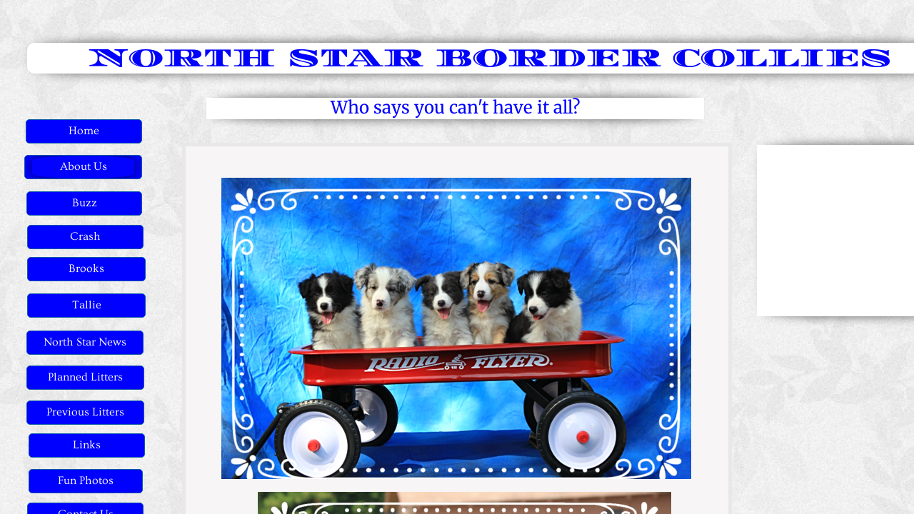

--- FILE ---
content_type: text/html; charset=utf-8
request_url: http://www.northstarbordercollies.com/
body_size: 7788
content:
 <!DOCTYPE html><html lang="en" dir="ltr" data-tcc-ignore=""><head><title>Home</title><meta http-equiv="content-type" content="text/html; charset=UTF-8"><meta http-equiv="X-UA-Compatible" content="IE=edge,chrome=1"><link rel="stylesheet" type="text/css" href="site.css?v="><script> if (typeof ($sf) === "undefined") { $sf = { baseUrl: "https://img4.wsimg.com/wst/v7/WSB7_J_20170330_2314_WSB-16801_493/v2", skin: "app", preload: 0, require: { jquery: "https://img4.wsimg.com/wst/v7/WSB7_J_20170330_2314_WSB-16801_493/v2/libs/jquery/jq.js", paths: { "wsbcore": "common/wsb/core", "knockout": "libs/knockout/knockout" } } }; } </script><script id="duel" src="//img4.wsimg.com/starfield/duel/v2.5.8/duel.js?appid=O3BkA5J1#TzNCa0E1SjF2Mi41Ljdwcm9k"></script><script> define('jquery', ['jq!starfield/jquery.mod'], function(m) { return m; }); define('appconfig', [], { documentDownloadBaseUrl: 'http://nebula.wsimg.com' }); </script><meta http-equiv="Content-Location" content="home.html"><meta name="generator" content="Starfield Technologies; Go Daddy Website Builder 7.0.5350"><meta property="og:type" content="website"><meta property="og:title" content="Home"><meta property="og:site_name" content="Debbie Dunford"><meta property="og:url" content="http://northstarbordercollies.com/home.html"><meta property="og:image" content="//nebula.wsimg.com/b539ac54a063cc93a6a1780351a0caf3?AccessKeyId=F5517ED2D17127E5C50C&disposition=0&alloworigin=1"></head><body><style data-inline-fonts>/* vietnamese */
@font-face {
  font-family: 'Allura';
  font-style: normal;
  font-weight: 400;
  src: url(https://img1.wsimg.com/gfonts/s/allura/v23/9oRPNYsQpS4zjuA_hAgWDto.woff2) format('woff2');
  unicode-range: U+0102-0103, U+0110-0111, U+0128-0129, U+0168-0169, U+01A0-01A1, U+01AF-01B0, U+0300-0301, U+0303-0304, U+0308-0309, U+0323, U+0329, U+1EA0-1EF9, U+20AB;
}
/* latin-ext */
@font-face {
  font-family: 'Allura';
  font-style: normal;
  font-weight: 400;
  src: url(https://img1.wsimg.com/gfonts/s/allura/v23/9oRPNYsQpS4zjuA_hQgWDto.woff2) format('woff2');
  unicode-range: U+0100-02BA, U+02BD-02C5, U+02C7-02CC, U+02CE-02D7, U+02DD-02FF, U+0304, U+0308, U+0329, U+1D00-1DBF, U+1E00-1E9F, U+1EF2-1EFF, U+2020, U+20A0-20AB, U+20AD-20C0, U+2113, U+2C60-2C7F, U+A720-A7FF;
}
/* latin */
@font-face {
  font-family: 'Allura';
  font-style: normal;
  font-weight: 400;
  src: url(https://img1.wsimg.com/gfonts/s/allura/v23/9oRPNYsQpS4zjuA_iwgW.woff2) format('woff2');
  unicode-range: U+0000-00FF, U+0131, U+0152-0153, U+02BB-02BC, U+02C6, U+02DA, U+02DC, U+0304, U+0308, U+0329, U+2000-206F, U+20AC, U+2122, U+2191, U+2193, U+2212, U+2215, U+FEFF, U+FFFD;
}
/* cyrillic */
@font-face {
  font-family: 'Amatic SC';
  font-style: normal;
  font-weight: 400;
  src: url(https://img1.wsimg.com/gfonts/s/amaticsc/v28/TUZyzwprpvBS1izr_vOEDuSfQZQ.woff2) format('woff2');
  unicode-range: U+0301, U+0400-045F, U+0490-0491, U+04B0-04B1, U+2116;
}
/* hebrew */
@font-face {
  font-family: 'Amatic SC';
  font-style: normal;
  font-weight: 400;
  src: url(https://img1.wsimg.com/gfonts/s/amaticsc/v28/TUZyzwprpvBS1izr_vOECOSfQZQ.woff2) format('woff2');
  unicode-range: U+0307-0308, U+0590-05FF, U+200C-2010, U+20AA, U+25CC, U+FB1D-FB4F;
}
/* vietnamese */
@font-face {
  font-family: 'Amatic SC';
  font-style: normal;
  font-weight: 400;
  src: url(https://img1.wsimg.com/gfonts/s/amaticsc/v28/TUZyzwprpvBS1izr_vOEBeSfQZQ.woff2) format('woff2');
  unicode-range: U+0102-0103, U+0110-0111, U+0128-0129, U+0168-0169, U+01A0-01A1, U+01AF-01B0, U+0300-0301, U+0303-0304, U+0308-0309, U+0323, U+0329, U+1EA0-1EF9, U+20AB;
}
/* latin-ext */
@font-face {
  font-family: 'Amatic SC';
  font-style: normal;
  font-weight: 400;
  src: url(https://img1.wsimg.com/gfonts/s/amaticsc/v28/TUZyzwprpvBS1izr_vOEBOSfQZQ.woff2) format('woff2');
  unicode-range: U+0100-02BA, U+02BD-02C5, U+02C7-02CC, U+02CE-02D7, U+02DD-02FF, U+0304, U+0308, U+0329, U+1D00-1DBF, U+1E00-1E9F, U+1EF2-1EFF, U+2020, U+20A0-20AB, U+20AD-20C0, U+2113, U+2C60-2C7F, U+A720-A7FF;
}
/* latin */
@font-face {
  font-family: 'Amatic SC';
  font-style: normal;
  font-weight: 400;
  src: url(https://img1.wsimg.com/gfonts/s/amaticsc/v28/TUZyzwprpvBS1izr_vOECuSf.woff2) format('woff2');
  unicode-range: U+0000-00FF, U+0131, U+0152-0153, U+02BB-02BC, U+02C6, U+02DA, U+02DC, U+0304, U+0308, U+0329, U+2000-206F, U+20AC, U+2122, U+2191, U+2193, U+2212, U+2215, U+FEFF, U+FFFD;
}
/* vietnamese */
@font-face {
  font-family: 'Arizonia';
  font-style: normal;
  font-weight: 400;
  src: url(https://img1.wsimg.com/gfonts/s/arizonia/v23/neIIzCemt4A5qa7mv5WOFqwKUQ.woff2) format('woff2');
  unicode-range: U+0102-0103, U+0110-0111, U+0128-0129, U+0168-0169, U+01A0-01A1, U+01AF-01B0, U+0300-0301, U+0303-0304, U+0308-0309, U+0323, U+0329, U+1EA0-1EF9, U+20AB;
}
/* latin-ext */
@font-face {
  font-family: 'Arizonia';
  font-style: normal;
  font-weight: 400;
  src: url(https://img1.wsimg.com/gfonts/s/arizonia/v23/neIIzCemt4A5qa7mv5WPFqwKUQ.woff2) format('woff2');
  unicode-range: U+0100-02BA, U+02BD-02C5, U+02C7-02CC, U+02CE-02D7, U+02DD-02FF, U+0304, U+0308, U+0329, U+1D00-1DBF, U+1E00-1E9F, U+1EF2-1EFF, U+2020, U+20A0-20AB, U+20AD-20C0, U+2113, U+2C60-2C7F, U+A720-A7FF;
}
/* latin */
@font-face {
  font-family: 'Arizonia';
  font-style: normal;
  font-weight: 400;
  src: url(https://img1.wsimg.com/gfonts/s/arizonia/v23/neIIzCemt4A5qa7mv5WBFqw.woff2) format('woff2');
  unicode-range: U+0000-00FF, U+0131, U+0152-0153, U+02BB-02BC, U+02C6, U+02DA, U+02DC, U+0304, U+0308, U+0329, U+2000-206F, U+20AC, U+2122, U+2191, U+2193, U+2212, U+2215, U+FEFF, U+FFFD;
}
/* latin */
@font-face {
  font-family: 'Averia Sans Libre';
  font-style: normal;
  font-weight: 400;
  src: url(https://img1.wsimg.com/gfonts/s/averiasanslibre/v20/ga6XaxZG_G5OvCf_rt7FH3B6BHLMEdVOEoI.woff2) format('woff2');
  unicode-range: U+0000-00FF, U+0131, U+0152-0153, U+02BB-02BC, U+02C6, U+02DA, U+02DC, U+0304, U+0308, U+0329, U+2000-206F, U+20AC, U+2122, U+2191, U+2193, U+2212, U+2215, U+FEFF, U+FFFD;
}
/* latin */
@font-face {
  font-family: 'Cabin Sketch';
  font-style: normal;
  font-weight: 400;
  src: url(https://img1.wsimg.com/gfonts/s/cabinsketch/v23/QGYpz_kZZAGCONcK2A4bGOj8mNhN.woff2) format('woff2');
  unicode-range: U+0000-00FF, U+0131, U+0152-0153, U+02BB-02BC, U+02C6, U+02DA, U+02DC, U+0304, U+0308, U+0329, U+2000-206F, U+20AC, U+2122, U+2191, U+2193, U+2212, U+2215, U+FEFF, U+FFFD;
}
/* vietnamese */
@font-face {
  font-family: 'Francois One';
  font-style: normal;
  font-weight: 400;
  src: url(https://img1.wsimg.com/gfonts/s/francoisone/v22/_Xmr-H4zszafZw3A-KPSZut9zgiRi_Y.woff2) format('woff2');
  unicode-range: U+0102-0103, U+0110-0111, U+0128-0129, U+0168-0169, U+01A0-01A1, U+01AF-01B0, U+0300-0301, U+0303-0304, U+0308-0309, U+0323, U+0329, U+1EA0-1EF9, U+20AB;
}
/* latin-ext */
@font-face {
  font-family: 'Francois One';
  font-style: normal;
  font-weight: 400;
  src: url(https://img1.wsimg.com/gfonts/s/francoisone/v22/_Xmr-H4zszafZw3A-KPSZut9zwiRi_Y.woff2) format('woff2');
  unicode-range: U+0100-02BA, U+02BD-02C5, U+02C7-02CC, U+02CE-02D7, U+02DD-02FF, U+0304, U+0308, U+0329, U+1D00-1DBF, U+1E00-1E9F, U+1EF2-1EFF, U+2020, U+20A0-20AB, U+20AD-20C0, U+2113, U+2C60-2C7F, U+A720-A7FF;
}
/* latin */
@font-face {
  font-family: 'Francois One';
  font-style: normal;
  font-weight: 400;
  src: url(https://img1.wsimg.com/gfonts/s/francoisone/v22/_Xmr-H4zszafZw3A-KPSZut9wQiR.woff2) format('woff2');
  unicode-range: U+0000-00FF, U+0131, U+0152-0153, U+02BB-02BC, U+02C6, U+02DA, U+02DC, U+0304, U+0308, U+0329, U+2000-206F, U+20AC, U+2122, U+2191, U+2193, U+2212, U+2215, U+FEFF, U+FFFD;
}
/* latin-ext */
@font-face {
  font-family: 'Fredericka the Great';
  font-style: normal;
  font-weight: 400;
  src: url(https://img1.wsimg.com/gfonts/s/frederickathegreat/v23/9Bt33CxNwt7aOctW2xjbCstzwVKsIBVV--StxbcVcg.woff2) format('woff2');
  unicode-range: U+0100-02BA, U+02BD-02C5, U+02C7-02CC, U+02CE-02D7, U+02DD-02FF, U+0304, U+0308, U+0329, U+1D00-1DBF, U+1E00-1E9F, U+1EF2-1EFF, U+2020, U+20A0-20AB, U+20AD-20C0, U+2113, U+2C60-2C7F, U+A720-A7FF;
}
/* latin */
@font-face {
  font-family: 'Fredericka the Great';
  font-style: normal;
  font-weight: 400;
  src: url(https://img1.wsimg.com/gfonts/s/frederickathegreat/v23/9Bt33CxNwt7aOctW2xjbCstzwVKsIBVV--Sjxbc.woff2) format('woff2');
  unicode-range: U+0000-00FF, U+0131, U+0152-0153, U+02BB-02BC, U+02C6, U+02DA, U+02DC, U+0304, U+0308, U+0329, U+2000-206F, U+20AC, U+2122, U+2191, U+2193, U+2212, U+2215, U+FEFF, U+FFFD;
}
/* latin */
@font-face {
  font-family: 'Jacques Francois Shadow';
  font-style: normal;
  font-weight: 400;
  src: url(https://img1.wsimg.com/gfonts/s/jacquesfrancoisshadow/v27/KR1FBtOz8PKTMk-kqdkLVrvR0ECFrB6Pin-2_p8Suno.woff2) format('woff2');
  unicode-range: U+0000-00FF, U+0131, U+0152-0153, U+02BB-02BC, U+02C6, U+02DA, U+02DC, U+0304, U+0308, U+0329, U+2000-206F, U+20AC, U+2122, U+2191, U+2193, U+2212, U+2215, U+FEFF, U+FFFD;
}
/* latin */
@font-face {
  font-family: 'Josefin Slab';
  font-style: normal;
  font-weight: 400;
  src: url(https://img1.wsimg.com/gfonts/s/josefinslab/v29/lW-swjwOK3Ps5GSJlNNkMalNpiZe_ldbOR4W71msR349Kg.woff2) format('woff2');
  unicode-range: U+0000-00FF, U+0131, U+0152-0153, U+02BB-02BC, U+02C6, U+02DA, U+02DC, U+0304, U+0308, U+0329, U+2000-206F, U+20AC, U+2122, U+2191, U+2193, U+2212, U+2215, U+FEFF, U+FFFD;
}
/* latin-ext */
@font-face {
  font-family: 'Kaushan Script';
  font-style: normal;
  font-weight: 400;
  src: url(https://img1.wsimg.com/gfonts/s/kaushanscript/v19/vm8vdRfvXFLG3OLnsO15WYS5DG72wNJHMw.woff2) format('woff2');
  unicode-range: U+0100-02BA, U+02BD-02C5, U+02C7-02CC, U+02CE-02D7, U+02DD-02FF, U+0304, U+0308, U+0329, U+1D00-1DBF, U+1E00-1E9F, U+1EF2-1EFF, U+2020, U+20A0-20AB, U+20AD-20C0, U+2113, U+2C60-2C7F, U+A720-A7FF;
}
/* latin */
@font-face {
  font-family: 'Kaushan Script';
  font-style: normal;
  font-weight: 400;
  src: url(https://img1.wsimg.com/gfonts/s/kaushanscript/v19/vm8vdRfvXFLG3OLnsO15WYS5DG74wNI.woff2) format('woff2');
  unicode-range: U+0000-00FF, U+0131, U+0152-0153, U+02BB-02BC, U+02C6, U+02DA, U+02DC, U+0304, U+0308, U+0329, U+2000-206F, U+20AC, U+2122, U+2191, U+2193, U+2212, U+2215, U+FEFF, U+FFFD;
}
/* latin-ext */
@font-face {
  font-family: 'Love Ya Like A Sister';
  font-style: normal;
  font-weight: 400;
  src: url(https://img1.wsimg.com/gfonts/s/loveyalikeasister/v23/R70EjzUBlOqPeouhFDfR80-0FhOqJubN-BeL-3xdgGE.woff2) format('woff2');
  unicode-range: U+0100-02BA, U+02BD-02C5, U+02C7-02CC, U+02CE-02D7, U+02DD-02FF, U+0304, U+0308, U+0329, U+1D00-1DBF, U+1E00-1E9F, U+1EF2-1EFF, U+2020, U+20A0-20AB, U+20AD-20C0, U+2113, U+2C60-2C7F, U+A720-A7FF;
}
/* latin */
@font-face {
  font-family: 'Love Ya Like A Sister';
  font-style: normal;
  font-weight: 400;
  src: url(https://img1.wsimg.com/gfonts/s/loveyalikeasister/v23/R70EjzUBlOqPeouhFDfR80-0FhOqJubN-BeL9Xxd.woff2) format('woff2');
  unicode-range: U+0000-00FF, U+0131, U+0152-0153, U+02BB-02BC, U+02C6, U+02DA, U+02DC, U+0304, U+0308, U+0329, U+2000-206F, U+20AC, U+2122, U+2191, U+2193, U+2212, U+2215, U+FEFF, U+FFFD;
}
/* cyrillic-ext */
@font-face {
  font-family: 'Merriweather';
  font-style: normal;
  font-weight: 400;
  font-stretch: 100%;
  src: url(https://img1.wsimg.com/gfonts/s/merriweather/v33/u-4D0qyriQwlOrhSvowK_l5UcA6zuSYEqOzpPe3HOZJ5eX1WtLaQwmYiScCmDxhtNOKl8yDr3icaGV31GvU.woff2) format('woff2');
  unicode-range: U+0460-052F, U+1C80-1C8A, U+20B4, U+2DE0-2DFF, U+A640-A69F, U+FE2E-FE2F;
}
/* cyrillic */
@font-face {
  font-family: 'Merriweather';
  font-style: normal;
  font-weight: 400;
  font-stretch: 100%;
  src: url(https://img1.wsimg.com/gfonts/s/merriweather/v33/u-4D0qyriQwlOrhSvowK_l5UcA6zuSYEqOzpPe3HOZJ5eX1WtLaQwmYiScCmDxhtNOKl8yDr3icaEF31GvU.woff2) format('woff2');
  unicode-range: U+0301, U+0400-045F, U+0490-0491, U+04B0-04B1, U+2116;
}
/* vietnamese */
@font-face {
  font-family: 'Merriweather';
  font-style: normal;
  font-weight: 400;
  font-stretch: 100%;
  src: url(https://img1.wsimg.com/gfonts/s/merriweather/v33/u-4D0qyriQwlOrhSvowK_l5UcA6zuSYEqOzpPe3HOZJ5eX1WtLaQwmYiScCmDxhtNOKl8yDr3icaG131GvU.woff2) format('woff2');
  unicode-range: U+0102-0103, U+0110-0111, U+0128-0129, U+0168-0169, U+01A0-01A1, U+01AF-01B0, U+0300-0301, U+0303-0304, U+0308-0309, U+0323, U+0329, U+1EA0-1EF9, U+20AB;
}
/* latin-ext */
@font-face {
  font-family: 'Merriweather';
  font-style: normal;
  font-weight: 400;
  font-stretch: 100%;
  src: url(https://img1.wsimg.com/gfonts/s/merriweather/v33/u-4D0qyriQwlOrhSvowK_l5UcA6zuSYEqOzpPe3HOZJ5eX1WtLaQwmYiScCmDxhtNOKl8yDr3icaGl31GvU.woff2) format('woff2');
  unicode-range: U+0100-02BA, U+02BD-02C5, U+02C7-02CC, U+02CE-02D7, U+02DD-02FF, U+0304, U+0308, U+0329, U+1D00-1DBF, U+1E00-1E9F, U+1EF2-1EFF, U+2020, U+20A0-20AB, U+20AD-20C0, U+2113, U+2C60-2C7F, U+A720-A7FF;
}
/* latin */
@font-face {
  font-family: 'Merriweather';
  font-style: normal;
  font-weight: 400;
  font-stretch: 100%;
  src: url(https://img1.wsimg.com/gfonts/s/merriweather/v33/u-4D0qyriQwlOrhSvowK_l5UcA6zuSYEqOzpPe3HOZJ5eX1WtLaQwmYiScCmDxhtNOKl8yDr3icaFF31.woff2) format('woff2');
  unicode-range: U+0000-00FF, U+0131, U+0152-0153, U+02BB-02BC, U+02C6, U+02DA, U+02DC, U+0304, U+0308, U+0329, U+2000-206F, U+20AC, U+2122, U+2191, U+2193, U+2212, U+2215, U+FEFF, U+FFFD;
}
/* latin-ext */
@font-face {
  font-family: 'Offside';
  font-style: normal;
  font-weight: 400;
  src: url(https://img1.wsimg.com/gfonts/s/offside/v26/HI_KiYMWKa9QrAykc5joR6-d.woff2) format('woff2');
  unicode-range: U+0100-02BA, U+02BD-02C5, U+02C7-02CC, U+02CE-02D7, U+02DD-02FF, U+0304, U+0308, U+0329, U+1D00-1DBF, U+1E00-1E9F, U+1EF2-1EFF, U+2020, U+20A0-20AB, U+20AD-20C0, U+2113, U+2C60-2C7F, U+A720-A7FF;
}
/* latin */
@font-face {
  font-family: 'Offside';
  font-style: normal;
  font-weight: 400;
  src: url(https://img1.wsimg.com/gfonts/s/offside/v26/HI_KiYMWKa9QrAykc5boRw.woff2) format('woff2');
  unicode-range: U+0000-00FF, U+0131, U+0152-0153, U+02BB-02BC, U+02C6, U+02DA, U+02DC, U+0304, U+0308, U+0329, U+2000-206F, U+20AC, U+2122, U+2191, U+2193, U+2212, U+2215, U+FEFF, U+FFFD;
}
/* cyrillic-ext */
@font-face {
  font-family: 'Open Sans';
  font-style: normal;
  font-weight: 400;
  font-stretch: 100%;
  src: url(https://img1.wsimg.com/gfonts/s/opensans/v44/memSYaGs126MiZpBA-UvWbX2vVnXBbObj2OVZyOOSr4dVJWUgsjZ0B4taVIGxA.woff2) format('woff2');
  unicode-range: U+0460-052F, U+1C80-1C8A, U+20B4, U+2DE0-2DFF, U+A640-A69F, U+FE2E-FE2F;
}
/* cyrillic */
@font-face {
  font-family: 'Open Sans';
  font-style: normal;
  font-weight: 400;
  font-stretch: 100%;
  src: url(https://img1.wsimg.com/gfonts/s/opensans/v44/memSYaGs126MiZpBA-UvWbX2vVnXBbObj2OVZyOOSr4dVJWUgsjZ0B4kaVIGxA.woff2) format('woff2');
  unicode-range: U+0301, U+0400-045F, U+0490-0491, U+04B0-04B1, U+2116;
}
/* greek-ext */
@font-face {
  font-family: 'Open Sans';
  font-style: normal;
  font-weight: 400;
  font-stretch: 100%;
  src: url(https://img1.wsimg.com/gfonts/s/opensans/v44/memSYaGs126MiZpBA-UvWbX2vVnXBbObj2OVZyOOSr4dVJWUgsjZ0B4saVIGxA.woff2) format('woff2');
  unicode-range: U+1F00-1FFF;
}
/* greek */
@font-face {
  font-family: 'Open Sans';
  font-style: normal;
  font-weight: 400;
  font-stretch: 100%;
  src: url(https://img1.wsimg.com/gfonts/s/opensans/v44/memSYaGs126MiZpBA-UvWbX2vVnXBbObj2OVZyOOSr4dVJWUgsjZ0B4jaVIGxA.woff2) format('woff2');
  unicode-range: U+0370-0377, U+037A-037F, U+0384-038A, U+038C, U+038E-03A1, U+03A3-03FF;
}
/* hebrew */
@font-face {
  font-family: 'Open Sans';
  font-style: normal;
  font-weight: 400;
  font-stretch: 100%;
  src: url(https://img1.wsimg.com/gfonts/s/opensans/v44/memSYaGs126MiZpBA-UvWbX2vVnXBbObj2OVZyOOSr4dVJWUgsjZ0B4iaVIGxA.woff2) format('woff2');
  unicode-range: U+0307-0308, U+0590-05FF, U+200C-2010, U+20AA, U+25CC, U+FB1D-FB4F;
}
/* math */
@font-face {
  font-family: 'Open Sans';
  font-style: normal;
  font-weight: 400;
  font-stretch: 100%;
  src: url(https://img1.wsimg.com/gfonts/s/opensans/v44/memSYaGs126MiZpBA-UvWbX2vVnXBbObj2OVZyOOSr4dVJWUgsjZ0B5caVIGxA.woff2) format('woff2');
  unicode-range: U+0302-0303, U+0305, U+0307-0308, U+0310, U+0312, U+0315, U+031A, U+0326-0327, U+032C, U+032F-0330, U+0332-0333, U+0338, U+033A, U+0346, U+034D, U+0391-03A1, U+03A3-03A9, U+03B1-03C9, U+03D1, U+03D5-03D6, U+03F0-03F1, U+03F4-03F5, U+2016-2017, U+2034-2038, U+203C, U+2040, U+2043, U+2047, U+2050, U+2057, U+205F, U+2070-2071, U+2074-208E, U+2090-209C, U+20D0-20DC, U+20E1, U+20E5-20EF, U+2100-2112, U+2114-2115, U+2117-2121, U+2123-214F, U+2190, U+2192, U+2194-21AE, U+21B0-21E5, U+21F1-21F2, U+21F4-2211, U+2213-2214, U+2216-22FF, U+2308-230B, U+2310, U+2319, U+231C-2321, U+2336-237A, U+237C, U+2395, U+239B-23B7, U+23D0, U+23DC-23E1, U+2474-2475, U+25AF, U+25B3, U+25B7, U+25BD, U+25C1, U+25CA, U+25CC, U+25FB, U+266D-266F, U+27C0-27FF, U+2900-2AFF, U+2B0E-2B11, U+2B30-2B4C, U+2BFE, U+3030, U+FF5B, U+FF5D, U+1D400-1D7FF, U+1EE00-1EEFF;
}
/* symbols */
@font-face {
  font-family: 'Open Sans';
  font-style: normal;
  font-weight: 400;
  font-stretch: 100%;
  src: url(https://img1.wsimg.com/gfonts/s/opensans/v44/memSYaGs126MiZpBA-UvWbX2vVnXBbObj2OVZyOOSr4dVJWUgsjZ0B5OaVIGxA.woff2) format('woff2');
  unicode-range: U+0001-000C, U+000E-001F, U+007F-009F, U+20DD-20E0, U+20E2-20E4, U+2150-218F, U+2190, U+2192, U+2194-2199, U+21AF, U+21E6-21F0, U+21F3, U+2218-2219, U+2299, U+22C4-22C6, U+2300-243F, U+2440-244A, U+2460-24FF, U+25A0-27BF, U+2800-28FF, U+2921-2922, U+2981, U+29BF, U+29EB, U+2B00-2BFF, U+4DC0-4DFF, U+FFF9-FFFB, U+10140-1018E, U+10190-1019C, U+101A0, U+101D0-101FD, U+102E0-102FB, U+10E60-10E7E, U+1D2C0-1D2D3, U+1D2E0-1D37F, U+1F000-1F0FF, U+1F100-1F1AD, U+1F1E6-1F1FF, U+1F30D-1F30F, U+1F315, U+1F31C, U+1F31E, U+1F320-1F32C, U+1F336, U+1F378, U+1F37D, U+1F382, U+1F393-1F39F, U+1F3A7-1F3A8, U+1F3AC-1F3AF, U+1F3C2, U+1F3C4-1F3C6, U+1F3CA-1F3CE, U+1F3D4-1F3E0, U+1F3ED, U+1F3F1-1F3F3, U+1F3F5-1F3F7, U+1F408, U+1F415, U+1F41F, U+1F426, U+1F43F, U+1F441-1F442, U+1F444, U+1F446-1F449, U+1F44C-1F44E, U+1F453, U+1F46A, U+1F47D, U+1F4A3, U+1F4B0, U+1F4B3, U+1F4B9, U+1F4BB, U+1F4BF, U+1F4C8-1F4CB, U+1F4D6, U+1F4DA, U+1F4DF, U+1F4E3-1F4E6, U+1F4EA-1F4ED, U+1F4F7, U+1F4F9-1F4FB, U+1F4FD-1F4FE, U+1F503, U+1F507-1F50B, U+1F50D, U+1F512-1F513, U+1F53E-1F54A, U+1F54F-1F5FA, U+1F610, U+1F650-1F67F, U+1F687, U+1F68D, U+1F691, U+1F694, U+1F698, U+1F6AD, U+1F6B2, U+1F6B9-1F6BA, U+1F6BC, U+1F6C6-1F6CF, U+1F6D3-1F6D7, U+1F6E0-1F6EA, U+1F6F0-1F6F3, U+1F6F7-1F6FC, U+1F700-1F7FF, U+1F800-1F80B, U+1F810-1F847, U+1F850-1F859, U+1F860-1F887, U+1F890-1F8AD, U+1F8B0-1F8BB, U+1F8C0-1F8C1, U+1F900-1F90B, U+1F93B, U+1F946, U+1F984, U+1F996, U+1F9E9, U+1FA00-1FA6F, U+1FA70-1FA7C, U+1FA80-1FA89, U+1FA8F-1FAC6, U+1FACE-1FADC, U+1FADF-1FAE9, U+1FAF0-1FAF8, U+1FB00-1FBFF;
}
/* vietnamese */
@font-face {
  font-family: 'Open Sans';
  font-style: normal;
  font-weight: 400;
  font-stretch: 100%;
  src: url(https://img1.wsimg.com/gfonts/s/opensans/v44/memSYaGs126MiZpBA-UvWbX2vVnXBbObj2OVZyOOSr4dVJWUgsjZ0B4vaVIGxA.woff2) format('woff2');
  unicode-range: U+0102-0103, U+0110-0111, U+0128-0129, U+0168-0169, U+01A0-01A1, U+01AF-01B0, U+0300-0301, U+0303-0304, U+0308-0309, U+0323, U+0329, U+1EA0-1EF9, U+20AB;
}
/* latin-ext */
@font-face {
  font-family: 'Open Sans';
  font-style: normal;
  font-weight: 400;
  font-stretch: 100%;
  src: url(https://img1.wsimg.com/gfonts/s/opensans/v44/memSYaGs126MiZpBA-UvWbX2vVnXBbObj2OVZyOOSr4dVJWUgsjZ0B4uaVIGxA.woff2) format('woff2');
  unicode-range: U+0100-02BA, U+02BD-02C5, U+02C7-02CC, U+02CE-02D7, U+02DD-02FF, U+0304, U+0308, U+0329, U+1D00-1DBF, U+1E00-1E9F, U+1EF2-1EFF, U+2020, U+20A0-20AB, U+20AD-20C0, U+2113, U+2C60-2C7F, U+A720-A7FF;
}
/* latin */
@font-face {
  font-family: 'Open Sans';
  font-style: normal;
  font-weight: 400;
  font-stretch: 100%;
  src: url(https://img1.wsimg.com/gfonts/s/opensans/v44/memSYaGs126MiZpBA-UvWbX2vVnXBbObj2OVZyOOSr4dVJWUgsjZ0B4gaVI.woff2) format('woff2');
  unicode-range: U+0000-00FF, U+0131, U+0152-0153, U+02BB-02BC, U+02C6, U+02DA, U+02DC, U+0304, U+0308, U+0329, U+2000-206F, U+20AC, U+2122, U+2191, U+2193, U+2212, U+2215, U+FEFF, U+FFFD;
}
/* cyrillic-ext */
@font-face {
  font-family: 'Oswald';
  font-style: normal;
  font-weight: 400;
  src: url(https://img1.wsimg.com/gfonts/s/oswald/v57/TK3_WkUHHAIjg75cFRf3bXL8LICs1_FvsUtiZTaR.woff2) format('woff2');
  unicode-range: U+0460-052F, U+1C80-1C8A, U+20B4, U+2DE0-2DFF, U+A640-A69F, U+FE2E-FE2F;
}
/* cyrillic */
@font-face {
  font-family: 'Oswald';
  font-style: normal;
  font-weight: 400;
  src: url(https://img1.wsimg.com/gfonts/s/oswald/v57/TK3_WkUHHAIjg75cFRf3bXL8LICs1_FvsUJiZTaR.woff2) format('woff2');
  unicode-range: U+0301, U+0400-045F, U+0490-0491, U+04B0-04B1, U+2116;
}
/* vietnamese */
@font-face {
  font-family: 'Oswald';
  font-style: normal;
  font-weight: 400;
  src: url(https://img1.wsimg.com/gfonts/s/oswald/v57/TK3_WkUHHAIjg75cFRf3bXL8LICs1_FvsUliZTaR.woff2) format('woff2');
  unicode-range: U+0102-0103, U+0110-0111, U+0128-0129, U+0168-0169, U+01A0-01A1, U+01AF-01B0, U+0300-0301, U+0303-0304, U+0308-0309, U+0323, U+0329, U+1EA0-1EF9, U+20AB;
}
/* latin-ext */
@font-face {
  font-family: 'Oswald';
  font-style: normal;
  font-weight: 400;
  src: url(https://img1.wsimg.com/gfonts/s/oswald/v57/TK3_WkUHHAIjg75cFRf3bXL8LICs1_FvsUhiZTaR.woff2) format('woff2');
  unicode-range: U+0100-02BA, U+02BD-02C5, U+02C7-02CC, U+02CE-02D7, U+02DD-02FF, U+0304, U+0308, U+0329, U+1D00-1DBF, U+1E00-1E9F, U+1EF2-1EFF, U+2020, U+20A0-20AB, U+20AD-20C0, U+2113, U+2C60-2C7F, U+A720-A7FF;
}
/* latin */
@font-face {
  font-family: 'Oswald';
  font-style: normal;
  font-weight: 400;
  src: url(https://img1.wsimg.com/gfonts/s/oswald/v57/TK3_WkUHHAIjg75cFRf3bXL8LICs1_FvsUZiZQ.woff2) format('woff2');
  unicode-range: U+0000-00FF, U+0131, U+0152-0153, U+02BB-02BC, U+02C6, U+02DA, U+02DC, U+0304, U+0308, U+0329, U+2000-206F, U+20AC, U+2122, U+2191, U+2193, U+2212, U+2215, U+FEFF, U+FFFD;
}
/* latin-ext */
@font-face {
  font-family: 'Over the Rainbow';
  font-style: normal;
  font-weight: 400;
  src: url(https://img1.wsimg.com/gfonts/s/overtherainbow/v23/11haGoXG1k_HKhMLUWz7Mc7vvW5ulvqs9eA2.woff2) format('woff2');
  unicode-range: U+0100-02BA, U+02BD-02C5, U+02C7-02CC, U+02CE-02D7, U+02DD-02FF, U+0304, U+0308, U+0329, U+1D00-1DBF, U+1E00-1E9F, U+1EF2-1EFF, U+2020, U+20A0-20AB, U+20AD-20C0, U+2113, U+2C60-2C7F, U+A720-A7FF;
}
/* latin */
@font-face {
  font-family: 'Over the Rainbow';
  font-style: normal;
  font-weight: 400;
  src: url(https://img1.wsimg.com/gfonts/s/overtherainbow/v23/11haGoXG1k_HKhMLUWz7Mc7vvW5ulvSs9Q.woff2) format('woff2');
  unicode-range: U+0000-00FF, U+0131, U+0152-0153, U+02BB-02BC, U+02C6, U+02DA, U+02DC, U+0304, U+0308, U+0329, U+2000-206F, U+20AC, U+2122, U+2191, U+2193, U+2212, U+2215, U+FEFF, U+FFFD;
}
/* cyrillic-ext */
@font-face {
  font-family: 'Pacifico';
  font-style: normal;
  font-weight: 400;
  src: url(https://img1.wsimg.com/gfonts/s/pacifico/v23/FwZY7-Qmy14u9lezJ-6K6MmTpA.woff2) format('woff2');
  unicode-range: U+0460-052F, U+1C80-1C8A, U+20B4, U+2DE0-2DFF, U+A640-A69F, U+FE2E-FE2F;
}
/* cyrillic */
@font-face {
  font-family: 'Pacifico';
  font-style: normal;
  font-weight: 400;
  src: url(https://img1.wsimg.com/gfonts/s/pacifico/v23/FwZY7-Qmy14u9lezJ-6D6MmTpA.woff2) format('woff2');
  unicode-range: U+0301, U+0400-045F, U+0490-0491, U+04B0-04B1, U+2116;
}
/* vietnamese */
@font-face {
  font-family: 'Pacifico';
  font-style: normal;
  font-weight: 400;
  src: url(https://img1.wsimg.com/gfonts/s/pacifico/v23/FwZY7-Qmy14u9lezJ-6I6MmTpA.woff2) format('woff2');
  unicode-range: U+0102-0103, U+0110-0111, U+0128-0129, U+0168-0169, U+01A0-01A1, U+01AF-01B0, U+0300-0301, U+0303-0304, U+0308-0309, U+0323, U+0329, U+1EA0-1EF9, U+20AB;
}
/* latin-ext */
@font-face {
  font-family: 'Pacifico';
  font-style: normal;
  font-weight: 400;
  src: url(https://img1.wsimg.com/gfonts/s/pacifico/v23/FwZY7-Qmy14u9lezJ-6J6MmTpA.woff2) format('woff2');
  unicode-range: U+0100-02BA, U+02BD-02C5, U+02C7-02CC, U+02CE-02D7, U+02DD-02FF, U+0304, U+0308, U+0329, U+1D00-1DBF, U+1E00-1E9F, U+1EF2-1EFF, U+2020, U+20A0-20AB, U+20AD-20C0, U+2113, U+2C60-2C7F, U+A720-A7FF;
}
/* latin */
@font-face {
  font-family: 'Pacifico';
  font-style: normal;
  font-weight: 400;
  src: url(https://img1.wsimg.com/gfonts/s/pacifico/v23/FwZY7-Qmy14u9lezJ-6H6Mk.woff2) format('woff2');
  unicode-range: U+0000-00FF, U+0131, U+0152-0153, U+02BB-02BC, U+02C6, U+02DA, U+02DC, U+0304, U+0308, U+0329, U+2000-206F, U+20AC, U+2122, U+2191, U+2193, U+2212, U+2215, U+FEFF, U+FFFD;
}
/* latin-ext */
@font-face {
  font-family: 'Romanesco';
  font-style: normal;
  font-weight: 400;
  src: url(https://img1.wsimg.com/gfonts/s/romanesco/v22/w8gYH2ozQOY7_r_J7mSX1XYKmOo.woff2) format('woff2');
  unicode-range: U+0100-02BA, U+02BD-02C5, U+02C7-02CC, U+02CE-02D7, U+02DD-02FF, U+0304, U+0308, U+0329, U+1D00-1DBF, U+1E00-1E9F, U+1EF2-1EFF, U+2020, U+20A0-20AB, U+20AD-20C0, U+2113, U+2C60-2C7F, U+A720-A7FF;
}
/* latin */
@font-face {
  font-family: 'Romanesco';
  font-style: normal;
  font-weight: 400;
  src: url(https://img1.wsimg.com/gfonts/s/romanesco/v22/w8gYH2ozQOY7_r_J7mSX23YK.woff2) format('woff2');
  unicode-range: U+0000-00FF, U+0131, U+0152-0153, U+02BB-02BC, U+02C6, U+02DA, U+02DC, U+0304, U+0308, U+0329, U+2000-206F, U+20AC, U+2122, U+2191, U+2193, U+2212, U+2215, U+FEFF, U+FFFD;
}
/* latin-ext */
@font-face {
  font-family: 'Sacramento';
  font-style: normal;
  font-weight: 400;
  src: url(https://img1.wsimg.com/gfonts/s/sacramento/v17/buEzpo6gcdjy0EiZMBUG4CMf_exL.woff2) format('woff2');
  unicode-range: U+0100-02BA, U+02BD-02C5, U+02C7-02CC, U+02CE-02D7, U+02DD-02FF, U+0304, U+0308, U+0329, U+1D00-1DBF, U+1E00-1E9F, U+1EF2-1EFF, U+2020, U+20A0-20AB, U+20AD-20C0, U+2113, U+2C60-2C7F, U+A720-A7FF;
}
/* latin */
@font-face {
  font-family: 'Sacramento';
  font-style: normal;
  font-weight: 400;
  src: url(https://img1.wsimg.com/gfonts/s/sacramento/v17/buEzpo6gcdjy0EiZMBUG4C0f_Q.woff2) format('woff2');
  unicode-range: U+0000-00FF, U+0131, U+0152-0153, U+02BB-02BC, U+02C6, U+02DA, U+02DC, U+0304, U+0308, U+0329, U+2000-206F, U+20AC, U+2122, U+2191, U+2193, U+2212, U+2215, U+FEFF, U+FFFD;
}
/* latin-ext */
@font-face {
  font-family: 'Seaweed Script';
  font-style: normal;
  font-weight: 400;
  src: url(https://img1.wsimg.com/gfonts/s/seaweedscript/v17/bx6cNx6Tne2pxOATYE8C_Rsoe3WA8qY2VQ.woff2) format('woff2');
  unicode-range: U+0100-02BA, U+02BD-02C5, U+02C7-02CC, U+02CE-02D7, U+02DD-02FF, U+0304, U+0308, U+0329, U+1D00-1DBF, U+1E00-1E9F, U+1EF2-1EFF, U+2020, U+20A0-20AB, U+20AD-20C0, U+2113, U+2C60-2C7F, U+A720-A7FF;
}
/* latin */
@font-face {
  font-family: 'Seaweed Script';
  font-style: normal;
  font-weight: 400;
  src: url(https://img1.wsimg.com/gfonts/s/seaweedscript/v17/bx6cNx6Tne2pxOATYE8C_Rsoe3WO8qY.woff2) format('woff2');
  unicode-range: U+0000-00FF, U+0131, U+0152-0153, U+02BB-02BC, U+02C6, U+02DA, U+02DC, U+0304, U+0308, U+0329, U+2000-206F, U+20AC, U+2122, U+2191, U+2193, U+2212, U+2215, U+FEFF, U+FFFD;
}
/* latin-ext */
@font-face {
  font-family: 'Special Elite';
  font-style: normal;
  font-weight: 400;
  src: url(https://img1.wsimg.com/gfonts/s/specialelite/v20/XLYgIZbkc4JPUL5CVArUVL0ntn4OSEFt.woff2) format('woff2');
  unicode-range: U+0100-02BA, U+02BD-02C5, U+02C7-02CC, U+02CE-02D7, U+02DD-02FF, U+0304, U+0308, U+0329, U+1D00-1DBF, U+1E00-1E9F, U+1EF2-1EFF, U+2020, U+20A0-20AB, U+20AD-20C0, U+2113, U+2C60-2C7F, U+A720-A7FF;
}
/* latin */
@font-face {
  font-family: 'Special Elite';
  font-style: normal;
  font-weight: 400;
  src: url(https://img1.wsimg.com/gfonts/s/specialelite/v20/XLYgIZbkc4JPUL5CVArUVL0ntnAOSA.woff2) format('woff2');
  unicode-range: U+0000-00FF, U+0131, U+0152-0153, U+02BB-02BC, U+02C6, U+02DA, U+02DC, U+0304, U+0308, U+0329, U+2000-206F, U+20AC, U+2122, U+2191, U+2193, U+2212, U+2215, U+FEFF, U+FFFD;
}

/* latin-ext */
@font-face {
  font-family: 'Diplomata';
  font-style: normal;
  font-weight: 400;
  src: url(https://img1.wsimg.com/gfonts/s/diplomata/v33/Cn-0JtiMXwhNwp-wKxyvaWZZndM.woff2) format('woff2');
  unicode-range: U+0100-02BA, U+02BD-02C5, U+02C7-02CC, U+02CE-02D7, U+02DD-02FF, U+0304, U+0308, U+0329, U+1D00-1DBF, U+1E00-1E9F, U+1EF2-1EFF, U+2020, U+20A0-20AB, U+20AD-20C0, U+2113, U+2C60-2C7F, U+A720-A7FF;
}
/* latin */
@font-face {
  font-family: 'Diplomata';
  font-style: normal;
  font-weight: 400;
  src: url(https://img1.wsimg.com/gfonts/s/diplomata/v33/Cn-0JtiMXwhNwp-wKxyvZ2ZZ.woff2) format('woff2');
  unicode-range: U+0000-00FF, U+0131, U+0152-0153, U+02BB-02BC, U+02C6, U+02DA, U+02DC, U+0304, U+0308, U+0329, U+2000-206F, U+20AC, U+2122, U+2191, U+2193, U+2212, U+2215, U+FEFF, U+FFFD;
}
/* latin */
@font-face {
  font-family: 'Ovo';
  font-style: normal;
  font-weight: 400;
  src: url(https://img1.wsimg.com/gfonts/s/ovo/v18/yYLl0h7WyfzTzI44.woff2) format('woff2');
  unicode-range: U+0000-00FF, U+0131, U+0152-0153, U+02BB-02BC, U+02C6, U+02DA, U+02DC, U+0304, U+0308, U+0329, U+2000-206F, U+20AC, U+2122, U+2191, U+2193, U+2212, U+2215, U+FEFF, U+FFFD;
}
</style><style type="text/css"> #wsb-element-f090f1ed-12a9-4f15-b7c9-468658e52abe{top:48px;left:328px;position:absolute;z-index:47}#wsb-element-f090f1ed-12a9-4f15-b7c9-468658e52abe .wsb-image-inner{}#wsb-element-f090f1ed-12a9-4f15-b7c9-468658e52abe .wsb-image-inner div{width:98px;height:35px;position:relative;overflow:hidden}#wsb-element-f090f1ed-12a9-4f15-b7c9-468658e52abe img{position:absolute}#wsb-element-7fab3863-e9ed-452a-8626-a2bcbb2e5d77{top:18px;left:136px;position:absolute;z-index:29}#wsb-element-7fab3863-e9ed-452a-8626-a2bcbb2e5d77 .txt{width:483px;height:20px}#wsb-element-f423526f-a7b8-4ad3-a235-cbe62b28eef6{top:929px;left:-1px;position:absolute;z-index:54}#wsb-element-f423526f-a7b8-4ad3-a235-cbe62b28eef6 .wsb-image-inner{-webkit-border-radius:6px;-moz-border-radius:6px;-o-border-radius:6px;border-radius:6px;padding:0px}#wsb-element-f423526f-a7b8-4ad3-a235-cbe62b28eef6 .wsb-image-inner div{width:759px;height:16px;position:relative;overflow:hidden}#wsb-element-f423526f-a7b8-4ad3-a235-cbe62b28eef6 img{position:absolute;-webkit-border-radius:6px;-moz-border-radius:6px;-o-border-radius:6px;border-radius:6px}#wsb-element-e5d7ed58-7857-4489-b29b-a41eb70b3fe8{top:237.5px;left:230px;position:absolute;z-index:57}#wsb-element-e5d7ed58-7857-4489-b29b-a41eb70b3fe8 .txt{width:300px;height:20px}#wsb-element-dba3f10b-7872-4ba5-85c4-cc134a5937f8{top:205.5px;left:-222px;position:absolute;z-index:72}#wsb-element-dba3f10b-7872-4ba5-85c4-cc134a5937f8 .wsb-button{color:#fff;border:solid 1px #125ca6;-webkit-border-radius:5px;-moz-border-radius:5px;-o-border-radius:5px;border-radius:5px;background:blue;width:164px;height:32px}#wsb-element-d1418406-154a-415d-9729-74179324c56d{top:452px;left:-220px;position:absolute;z-index:109}#wsb-element-d1418406-154a-415d-9729-74179324c56d .wsb-button{color:#fff;border:solid 1px #125ca6;-webkit-border-radius:5px;-moz-border-radius:5px;-o-border-radius:5px;border-radius:5px;background:blue;width:158px;height:32px}#wsb-element-b6251767-ae60-440c-896e-76f9c6907ea3{top:12px;left:-226px;position:absolute;z-index:69}#wsb-element-b6251767-ae60-440c-896e-76f9c6907ea3 .wsb-button{color:#fff;border:solid 1px #125ca6;-webkit-border-radius:5px;-moz-border-radius:5px;-o-border-radius:5px;border-radius:5px;background:blue;-moz-opacity:0.99;-khtml-opacity:0.99;opacity:0.99;width:163px;height:32px}#wsb-element-afdcf4fe-2399-4e92-b5a8-1a5f190ee2b7{top:499px;left:-222px;position:absolute;z-index:74}#wsb-element-afdcf4fe-2399-4e92-b5a8-1a5f190ee2b7 .wsb-button{color:#fff;border:solid 1px #125ca6;-webkit-border-radius:5px;-moz-border-radius:5px;-o-border-radius:5px;border-radius:5px;background:blue;width:161px;height:32px}#wsb-element-92b601ae-82fb-4fa9-9314-d9ada5ac0848{top:356px;left:-223px;position:absolute;z-index:78}#wsb-element-92b601ae-82fb-4fa9-9314-d9ada5ac0848 .wsb-button{color:#fff;border:solid 1px #125ca6;-webkit-border-radius:5px;-moz-border-radius:5px;-o-border-radius:5px;border-radius:5px;background:blue;width:163px;height:32px}#wsb-element-914d8f76-6484-496e-8a2e-0147e3f92261{top:402px;left:-220px;position:absolute;z-index:73}#wsb-element-914d8f76-6484-496e-8a2e-0147e3f92261 .wsb-button{color:#fff;border:solid 1px #125ca6;-webkit-border-radius:5px;-moz-border-radius:5px;-o-border-radius:5px;border-radius:5px;background:blue;width:161px;height:32px}#wsb-element-85682a64-db80-41a8-accf-df2db0ab5837{top:110px;left:-222px;position:absolute;z-index:101}#wsb-element-85682a64-db80-41a8-accf-df2db0ab5837 .wsb-button{color:#fff;border:solid 1px #125ca6;-webkit-border-radius:5px;-moz-border-radius:5px;-o-border-radius:5px;border-radius:5px;background:blue;width:161px;height:32px}#wsb-element-7e8b4121-060b-4c5a-bcec-14bd570456c9{top:44px;left:50px;position:absolute;z-index:66}#wsb-element-7e8b4121-060b-4c5a-bcec-14bd570456c9 .wsb-image-inner{}#wsb-element-7e8b4121-060b-4c5a-bcec-14bd570456c9 .wsb-image-inner div{width:658px;height:422px;position:relative;overflow:hidden}#wsb-element-7e8b4121-060b-4c5a-bcec-14bd570456c9 img{position:absolute}#wsb-element-6e85a112-a361-4185-8be6-2465c178f248{top:155px;left:-222px;position:absolute;z-index:102}#wsb-element-6e85a112-a361-4185-8be6-2465c178f248 .wsb-button{color:#fff;border:solid 1px #125ca6;-webkit-border-radius:5px;-moz-border-radius:5px;-o-border-radius:5px;border-radius:5px;background:blue;width:164px;height:32px}#wsb-element-6d16775a-f72c-4033-9373-a9d5beb74104{top:-2.5px;left:800px;position:absolute;z-index:116}#wsb-element-6d16775a-f72c-4033-9373-a9d5beb74104 div{width:292px;height:240px;padding:0px;background:#fff}#wsb-element-6ce70bd6-4569-4854-b76f-c31169e456bb{top:63px;left:-223px;position:absolute;z-index:70}#wsb-element-6ce70bd6-4569-4854-b76f-c31169e456bb .wsb-button{color:#fff;border:solid 1px #125ca6;-webkit-border-radius:5px;-moz-border-radius:5px;-o-border-radius:5px;border-radius:5px;background:blue;width:160px;height:32px}#wsb-element-5dc95875-abdd-49e6-90c6-480db7335db7{top:307px;left:-223px;position:absolute;z-index:77}#wsb-element-5dc95875-abdd-49e6-90c6-480db7335db7 .wsb-button{color:#fff;border:solid 1px #125ca6;-webkit-border-radius:5px;-moz-border-radius:5px;-o-border-radius:5px;border-radius:5px;background:blue;width:163px;height:32px}#wsb-element-4f952991-6e20-407a-9c81-32f9e1d6de80{top:-145px;left:-222px;position:absolute;z-index:71}#wsb-element-4f952991-6e20-407a-9c81-32f9e1d6de80 .txt{-webkit-border-radius:10px;-moz-border-radius:10px;-o-border-radius:10px;border-radius:10px;padding:0px;background:#fff;width:1296px;height:43px}#wsb-element-447d7d01-7343-4834-a56d-28f44fdb71f2{top:-38px;left:-224px;position:absolute;z-index:75}#wsb-element-447d7d01-7343-4834-a56d-28f44fdb71f2 .wsb-button{color:#fff;border:solid 1px #125ca6;-webkit-border-radius:5px;-moz-border-radius:5px;-o-border-radius:5px;border-radius:5px;background:blue;width:161px;height:32px}#wsb-element-3006cacd-6984-4e55-bfde-1ff5042a3983{top:484px;left:100.5px;position:absolute;z-index:67}#wsb-element-3006cacd-6984-4e55-bfde-1ff5042a3983 .wsb-image-inner{}#wsb-element-3006cacd-6984-4e55-bfde-1ff5042a3983 .wsb-image-inner div{width:579px;height:386px;position:relative;overflow:hidden}#wsb-element-3006cacd-6984-4e55-bfde-1ff5042a3983 img{position:absolute}#wsb-element-2cba4436-b82c-48b6-b39e-88ed79ca82c5{top:237.5px;left:240px;position:absolute;z-index:58}#wsb-element-2cba4436-b82c-48b6-b39e-88ed79ca82c5 .txt{width:300px;height:20px}#wsb-element-2b7bff9c-b570-4867-b7af-251a2b45ed21{top:-68px;left:29px;position:absolute;z-index:117}#wsb-element-2b7bff9c-b570-4867-b7af-251a2b45ed21 .txt{padding:0px;background:#fff;width:697px;height:30px}#wsb-element-20e39446-7713-4bba-9496-2055ffa72b39{top:258px;left:-223px;position:absolute;z-index:76}#wsb-element-20e39446-7713-4bba-9496-2055ffa72b39 .wsb-button{color:#fff;border:solid 1px #125ca6;-webkit-border-radius:5px;-moz-border-radius:5px;-o-border-radius:5px;border-radius:5px;background:blue;width:162px;height:32px}#wsb-element-1f395b3e-f002-4474-856a-4d1634d2e46e{top:879px;left:768px;position:absolute;z-index:115}#wsb-element-1f395b3e-f002-4474-856a-4d1634d2e46e .wsb-share-1f395b3e-f002-4474-856a-4d1634d2e46e{width:400px;height:50px} </style><div class="wsb-canvas body" style="background-color: transparent; background-image: url(//nebula.wsimg.com/52fe88906d66c53305b11f83e276e110?AccessKeyId=531592D248B589D87A56&alloworigin=1); background-position-x: left; background-position-y: top; background-position: left top; background-repeat: repeat; position: fixed; top: 0; bottom: 0; left: 0; right: 0; width: 100%; height: 100%; overflow: hidden;"><div class="wsb-canvas-page-container" style="position: absolute; top: 0; bottom: 0; left: 0; right: 0; width: 100%; height: 100%; overflow: auto;"><div id="wsb-canvas-template-page" class="wsb-canvas-page page" style="height: 1015px; margin: auto; width: 760px; background-color: #f7f5f6; position: relative; margin-top: 200px"><div id="wsb-canvas-template-container" style="position: absolute;"> <div id="wsb-element-f423526f-a7b8-4ad3-a235-cbe62b28eef6" class="wsb-element-image" data-type="element"> <div class="wsb-image-inner "><div class="customStyle"><img src="//nebula.wsimg.com/ad717c943164f1e9c996f9b011b1b120?AccessKeyId=F5517ED2D17127E5C50C&amp;disposition=0&amp;alloworigin=1" style="vertical-align:middle;width:759px;height:16px;"></div></div> </div><div id="wsb-element-e5d7ed58-7857-4489-b29b-a41eb70b3fe8" class="wsb-element-text" data-type="element"> <div class="txt "><p>Type your paragraph here.</p></div> </div><div id="wsb-element-dba3f10b-7872-4ba5-85c4-cc134a5937f8" class="wsb-element-button" data-type="element"> <div><a id="wsb-button-dba3f10b-7872-4ba5-85c4-cc134a5937f8" class="wsb-button customStyle shadow_curved_horizontal" href="tallie.html"><span class="button-content wsb-button-content" style="white-space:nowrap">Tallie</span></a></div> </div><div id="wsb-element-d1418406-154a-415d-9729-74179324c56d" class="wsb-element-button" data-type="element"> <div><a id="wsb-button-d1418406-154a-415d-9729-74179324c56d" class="wsb-button customStyle " href="fun-photos.html"><span class="button-content wsb-button-content" style="white-space:nowrap">Fun Photos</span></a></div> </div><div id="wsb-element-b6251767-ae60-440c-896e-76f9c6907ea3" class="wsb-element-button" data-type="element"> <div><a id="wsb-button-b6251767-ae60-440c-896e-76f9c6907ea3" class="wsb-button customStyle shadow_curved_horizontal" href="about-us2.html"><span class="button-content wsb-button-content" style="white-space:nowrap">About Us</span></a></div> </div><div id="wsb-element-afdcf4fe-2399-4e92-b5a8-1a5f190ee2b7" class="wsb-element-button" data-type="element"> <div><a id="wsb-button-afdcf4fe-2399-4e92-b5a8-1a5f190ee2b7" class="wsb-button customStyle shadow_curved_horizontal" href="contact-us.html"><span class="button-content wsb-button-content" style="white-space:nowrap">Contact Us</span></a></div> </div><div id="wsb-element-92b601ae-82fb-4fa9-9314-d9ada5ac0848" class="wsb-element-button" data-type="element"> <div><a id="wsb-button-92b601ae-82fb-4fa9-9314-d9ada5ac0848" class="wsb-button customStyle shadow_curved_horizontal" href="previous-litters.html"><span class="button-content wsb-button-content" style="white-space:nowrap">Previous Litters</span></a></div> </div><div id="wsb-element-914d8f76-6484-496e-8a2e-0147e3f92261" class="wsb-element-button" data-type="element"> <div><a id="wsb-button-914d8f76-6484-496e-8a2e-0147e3f92261" class="wsb-button customStyle shadow_curved_horizontal" href="links.html"><span class="button-content wsb-button-content" style="white-space:nowrap">Links</span></a></div> </div><div id="wsb-element-85682a64-db80-41a8-accf-df2db0ab5837" class="wsb-element-button" data-type="element"> <div><a id="wsb-button-85682a64-db80-41a8-accf-df2db0ab5837" class="wsb-button customStyle " href="crash.html"><span class="button-content wsb-button-content" style="white-space:nowrap">Crash</span></a></div> </div><div id="wsb-element-7e8b4121-060b-4c5a-bcec-14bd570456c9" class="wsb-element-image" data-type="element"> <div class="wsb-image-inner "><div class="img"><img src="//nebula.wsimg.com/b539ac54a063cc93a6a1780351a0caf3?AccessKeyId=F5517ED2D17127E5C50C&amp;disposition=0&amp;alloworigin=1" style="vertical-align:middle;width:658px;height:422px;"></div></div> </div><div id="wsb-element-6e85a112-a361-4185-8be6-2465c178f248" class="wsb-element-button" data-type="element"> <div><a id="wsb-button-6e85a112-a361-4185-8be6-2465c178f248" class="wsb-button customStyle " href="brooks.html"><span class="button-content wsb-button-content" style="white-space:nowrap">Brooks</span></a></div> </div><div id="wsb-element-6d16775a-f72c-4033-9373-a9d5beb74104" class="wsb-element-facebook" data-type="element"> <div id="fb-container-6d16775a-f72c-4033-9373-a9d5beb74104" class="wsb-social-facebook shadow_curved_horizontal"></div><script> require(["jquery", "designer/util/facebookSDKHelper"], function ($, fbSDK) { fbSDK.setLocale("en", "US"); fbSDK.likeBoxGenerator( $("#fb-container-6d16775a-f72c-4033-9373-a9d5beb74104"), {"class" : "fb-page", "data-href" : "https://www.facebook.com/North-Star-Border-Collies-825984157516514/", "data-width" : "292", "data-height" : "240", "data-show-facepile" : "true", "data-show-posts" : "false", "data-small-header" : "false", "data-adapt-container-width" : "true", "data-hide-cover" : "false"} ); }); </script></div><div id="wsb-element-6ce70bd6-4569-4854-b76f-c31169e456bb" class="wsb-element-button" data-type="element"> <div><a id="wsb-button-6ce70bd6-4569-4854-b76f-c31169e456bb" class="wsb-button customStyle shadow_curved_horizontal" href="buzz.html"><span class="button-content wsb-button-content" style="white-space:nowrap">Buzz</span></a></div> </div><div id="wsb-element-5dc95875-abdd-49e6-90c6-480db7335db7" class="wsb-element-button" data-type="element"> <div><a id="wsb-button-5dc95875-abdd-49e6-90c6-480db7335db7" class="wsb-button customStyle shadow_curved_horizontal" href="planned-litters.html"><span class="button-content wsb-button-content" style="white-space:nowrap">Planned Litters</span></a></div> </div><div id="wsb-element-4f952991-6e20-407a-9c81-32f9e1d6de80" class="wsb-element-text" data-type="element"> <div class="txt shadow_curved_horizontal"><div class="editor_logo" style="text-align: center;"><span style="color: rgb(0, 0, 255);">North star border Collies</span><br></div></div> </div><div id="wsb-element-447d7d01-7343-4834-a56d-28f44fdb71f2" class="wsb-element-button" data-type="element"> <div><a id="wsb-button-447d7d01-7343-4834-a56d-28f44fdb71f2" class="wsb-button customStyle shadow_curved_horizontal" href="home.html"><span class="button-content wsb-button-content" style="white-space:nowrap">Home</span></a></div> </div><div id="wsb-element-3006cacd-6984-4e55-bfde-1ff5042a3983" class="wsb-element-image" data-type="element"> <div class="wsb-image-inner "><div class="img"><img src="//nebula.wsimg.com/ede7aebeef24b94172525888372cae58?AccessKeyId=F5517ED2D17127E5C50C&amp;disposition=0&amp;alloworigin=1" style="vertical-align:middle;width:579px;height:386px;"></div></div> </div><div id="wsb-element-2cba4436-b82c-48b6-b39e-88ed79ca82c5" class="wsb-element-text" data-type="element"> <div class="txt "><p>Type your paragraph here.</p></div> </div><div id="wsb-element-2b7bff9c-b570-4867-b7af-251a2b45ed21" class="wsb-element-text" data-type="element"> <div class="txt shadow_curved_horizontal"><p style="text-align: center;"><span style="color: rgb(0, 0, 255);"><span style="font-size: 24px;"><span style="font-family: merriweather;">Who says you can't have it all?</span></span></span><br></p></div> </div><div id="wsb-element-20e39446-7713-4bba-9496-2055ffa72b39" class="wsb-element-button" data-type="element"> <div><a id="wsb-button-20e39446-7713-4bba-9496-2055ffa72b39" class="wsb-button customStyle shadow_curved_horizontal" href="north-star-news.html"><span class="button-content wsb-button-content" style="white-space:nowrap">North Star News</span></a></div> </div><div id="wsb-element-1f395b3e-f002-4474-856a-4d1634d2e46e" class="wsb-element-share" data-type="element"> <div class="wsb-share-1f395b3e-f002-4474-856a-4d1634d2e46e "><div id="desktop-1f395b3e-f002-4474-856a-4d1634d2e46e" class="wsb-social-share"></div></div><script type="text/javascript"> var addthis_config = addthis_config || {}; addthis_config.pubid = "ra-5162fff83017c0e0"; </script><script type="text/javascript"> require(['designer/social/share/social.share'], function (share) { var $element = $('#desktop-1f395b3e-f002-4474-856a-4d1634d2e46e.wsb-social-share'); var model = { ID: '1f395b3e-f002-4474-856a-4d1634d2e46e', mode: 'desktop', ShareFacebook: true, SharePinterest: true, ShareGoogle: true, ShareTwitter: true, ShareEmail: true, ShareMore: true, ShareTheme: 'Counter' }; share.render($element, model); }); </script></div> </div></div><div id="wsb-canvas-template-footer" class="wsb-canvas-page-footer footer" style="margin: auto; min-height:100px; height: 100px; width: 760px; position: relative;"><div id="wsb-canvas-template-footer-container" class="footer-container" style="position: absolute"> <div id="wsb-element-f090f1ed-12a9-4f15-b7c9-468658e52abe" class="wsb-element-image" > <div class="wsb-image-inner "><div class="img"><a href="https://www.godaddy.com/websites/website-builder?cvosrc=assets.wsb_badge.wsb_badge" target="_blank" rel=""><img src="//nebula.wsimg.com/b1f5d343dad90cb91299fc6ac7e2757f?AccessKeyId=531592D248B589D87A56&amp;disposition=0&amp;alloworigin=1" style="vertical-align:middle;width:98px;height:35px;"></a></div></div> </div><div id="wsb-element-7fab3863-e9ed-452a-8626-a2bcbb2e5d77" class="wsb-element-text" > <div class="txt "><h6 style="text-align: center;">Copyright.&nbsp;<span itemscope="itemscope" itemtype="http://schema.org/Organization"><span itemprop="name">Debbie Dunford</span></span>. All Rights Reserved.</h6></div> </div> </div></div><div class="view-as-mobile" style="padding:10px;position:relative;text-align:center;display:none;"><a href="#" onclick="return false;">View on Mobile</a></div></div></div><script type="text/javascript"> require(['jquery', 'common/cookiemanager/cookiemanager', 'designer/iebackground/iebackground'], function ($, cookieManager, bg) { if (cookieManager.getCookie("WSB.ForceDesktop")) { $('.view-as-mobile', '.wsb-canvas-page-container').show().find('a').bind('click', function () { cookieManager.eraseCookie("WSB.ForceDesktop"); window.location.reload(true); }); } bg.fixBackground(); }); </script><script>function tccl_dpsid(){for(var t="dps_site_id=",i=document.cookie.split(";"),e=0;e<i.length;e++){for(var n=i[e];" "==n.charAt(0);)n=n.substring(1);if(0==n.indexOf(t))return n.substring(t.length,n.length)}return null}"undefined"==typeof _trfd&&(window._trfd=[]),_trfd.push({"tccl.baseHost":"secureserver.net"}),_trfd.push({ap:"WSBv7",ds:tccl_dpsid()||"-1"});</script><script src="//img1.wsimg.com/traffic-assets/js/tccl.min.js"></script></body></html>